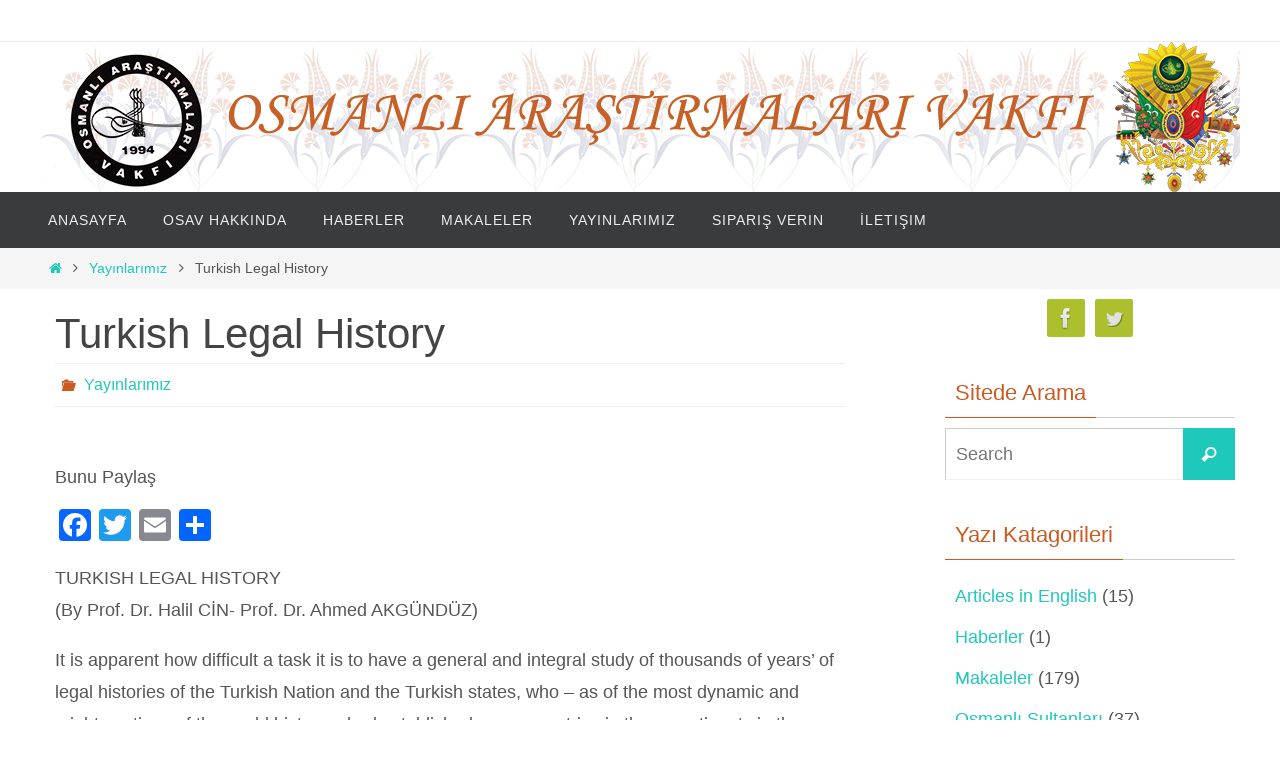

--- FILE ---
content_type: text/css; charset: UTF-8;charset=UTF-8
request_url: https://osmanli.org.tr/wp-admin/admin-ajax.php?action=easy-facebook-likebox-customizer-style&ver=6.7.2
body_size: 40366
content:

.efbl_feed_wraper.efbl_skin_695 .efbl-grid-skin .efbl-row.e-outer {
	grid-template-columns: repeat(auto-fill, minmax(33.33%, 1fr));
}

		
.efbl_feed_wraper.efbl_skin_695 .efbl_feeds_holder.efbl_feeds_carousel .owl-nav {
	display: flex;
}

.efbl_feed_wraper.efbl_skin_695 .efbl_feeds_holder.efbl_feeds_carousel .owl-dots {
	display: block;
}

		
		
		.efbl_feed_wraper.efbl_skin_695 .efbl_load_more_holder a.efbl_load_more_btn span {
				background-color: #333;
					color: #fff;
	}
		
		.efbl_feed_wraper.efbl_skin_695 .efbl_load_more_holder a.efbl_load_more_btn:hover span {
				background-color: #5c5c5c;
					color: #fff;
	}
		
		.efbl_feed_wraper.efbl_skin_695 .efbl_header {
				background: transparent;
					color: #000;
					box-shadow: none;
					border-color: #ccc;
					border-style: none;
								border-bottom-width: 1px;
											padding-top: 10px;
					padding-bottom: 10px;
					padding-left: 10px;
					padding-right: 10px;
	}
		
.efbl_feed_wraper.efbl_skin_695 .efbl_header .efbl_header_inner_wrap .efbl_header_content .efbl_header_meta .efbl_header_title {
			font-size: 16px;
	}

.efbl_feed_wraper.efbl_skin_695 .efbl_header .efbl_header_inner_wrap .efbl_header_img img {
	border-radius: 50%;
}

.efbl_feed_wraper.efbl_skin_695 .efbl_header .efbl_header_inner_wrap .efbl_header_content .efbl_header_meta .efbl_cat,
.efbl_feed_wraper.efbl_skin_695 .efbl_header .efbl_header_inner_wrap .efbl_header_content .efbl_header_meta .efbl_followers {
			font-size: 16px;
	}

.efbl_feed_wraper.efbl_skin_695 .efbl_header .efbl_header_inner_wrap .efbl_header_content .efbl_bio {
			font-size: 14px;
	}

		.efbl_feed_wraper.efbl_skin_695 .efbl-story-wrapper,
.efbl_feed_wraper.efbl_skin_695 .efbl-story-wrapper .efbl-thumbnail-wrapper .efbl-thumbnail-col,
.efbl_feed_wraper.efbl_skin_695 .efbl-story-wrapper .efbl-post-footer {
			}

			.efbl_feed_wraper.efbl_skin_695 .efbl-story-wrapper {
	box-shadow: none;
}
	
.efbl_feed_wraper.efbl_skin_695 .efbl-story-wrapper .efbl-thumbnail-wrapper .efbl-thumbnail-col a img {
			}

.efbl_feed_wraper.efbl_skin_695 .efbl-story-wrapper,
.efbl_feed_wraper.efbl_skin_695 .efbl_feeds_carousel .efbl-story-wrapper .efbl-grid-wrapper {
				background-color: #fff;
																}

.efbl_feed_wraper.efbl_skin_695 .efbl-story-wrapper,
.efbl_feed_wraper.efbl_skin_695 .efbl-story-wrapper .efbl-feed-content > .efbl-d-flex .efbl-profile-title span,
.efbl_feed_wraper.efbl_skin_695 .efbl-story-wrapper .efbl-feed-content .description,
.efbl_feed_wraper.efbl_skin_695 .efbl-story-wrapper .efbl-feed-content .description a,
.efbl_feed_wraper.efbl_skin_695 .efbl-story-wrapper .efbl-feed-content .efbl_link_text,
.efbl_feed_wraper.efbl_skin_695 .efbl-story-wrapper .efbl-feed-content .efbl_link_text .efbl_title_link a {
				color: #000;
	}

.efbl_feed_wraper.efbl_skin_695 .efbl-story-wrapper .efbl-post-footer .efbl-reacted-item,
.efbl_feed_wraper.efbl_skin_695 .efbl-story-wrapper .efbl-post-footer .efbl-reacted-item .efbl_all_comments_wrap {
				color: #343a40;
	}

.efbl_feed_wraper.efbl_skin_695 .efbl-story-wrapper .efbl-overlay {
				color: #fff !important;
				}

.efbl_feed_wraper.efbl_skin_695 .efbl-story-wrapper .efbl-overlay .-story-wrapper .efbl-overlay .efbl_multimedia,
.efbl_feed_wraper.efbl_skin_695 .efbl-story-wrapper .efbl-overlay .icon-esf-video-camera {
				color: #fff !important;
	}

.efbl_feed_wraper.efbl_skin_695 .efbl-story-wrapper .efbl-post-footer .efbl-view-on-fb,
.efbl_feed_wraper.efbl_skin_695 .efbl-story-wrapper .efbl-post-footer .esf-share-wrapper .esf-share {
						}

.efbl_feed_wraper.efbl_skin_695 .efbl-story-wrapper .efbl-post-footer .efbl-view-on-fb:hover,
.efbl_feed_wraper.efbl_skin_695 .efbl-story-wrapper .efbl-post-footer .esf-share-wrapper .esf-share:hover {
						}

		
		.efbl_feed_popup_container .efbl-post-detail.efbl-popup-skin-695 .efbl-d-columns-wrapper {
			background-color: #fff;
}

.efbl_feed_popup_container .efbl-post-detail.efbl-popup-skin-695 .efbl-d-columns-wrapper, .efbl_feed_popup_container .efbl-post-detail.efbl-popup-skin-695 .efbl-d-columns-wrapper .efbl-caption .efbl-feed-description, .efbl_feed_popup_container .efbl-post-detail.efbl-popup-skin-695 a, .efbl_feed_popup_container .efbl-post-detail.efbl-popup-skin-695 span {
	
					color: #000;

		
}

.efbl_feed_popup_container .efbl-post-detail.efbl-popup-skin-695 .efbl-d-columns-wrapper .efbl-post-header {

					display: flex;

			
}

.efbl_feed_popup_container .efbl-post-detail.efbl-popup-skin-695 .efbl-d-columns-wrapper .efbl-post-header .efbl-profile-image {

					display: block;

			
}

.efbl_feed_popup_container .efbl-post-detail.efbl-popup-skin-695 .efbl-d-columns-wrapper .efbl-post-header h2 {

					color: #ed6d62;

		
}

.efbl_feed_popup_container .efbl-post-detail.efbl-popup-skin-695 .efbl-d-columns-wrapper .efbl-post-header span {

					color: #9197a3;

		
}

.efbl_feed_popup_container .efbl-post-detail.efbl-popup-skin-695 .efbl-feed-description, .efbl_feed_popup_container .efbl-post-detail.efbl-popup-skin-695 .efbl_link_text {

					display: block;

			
}

.efbl_feed_popup_container .efbl-post-detail.efbl-popup-skin-695 .efbl-d-columns-wrapper .efbl-reactions-box {

					display: flex;

							
}

.efbl_feed_popup_container .efbl-post-detail.efbl-popup-skin-695 .efbl-d-columns-wrapper .efbl-reactions-box .efbl-reactions span {

					color: #000;

		
}


.efbl_feed_popup_container .efbl-post-detail.efbl-popup-skin-695 .efbl-d-columns-wrapper .efbl-reactions-box .efbl-reactions .efbl_popup_likes_main {

					display: flex;

			
}

.efbl_feed_popup_container .efbl-post-detail.efbl-popup-skin-695 .efbl-d-columns-wrapper .efbl-reactions-box .efbl-reactions .efbl-popup-comments-icon-wrapper {

					display: flex;

			
}

.efbl_feed_popup_container .efbl-post-detail.efbl-popup-skin-695 .efbl-commnets, .efbl_feed_popup_container .efbl-post-detail.efbl-popup-skin-695 .efbl-comments-list {

					display: block;

			
}

.efbl_feed_popup_container .efbl-post-detail.efbl-popup-skin-695 .efbl-action-btn {

					display: block;

			
}

.efbl_feed_popup_container .efbl-post-detail.efbl-popup-skin-695 .efbl-d-columns-wrapper .efbl-comments-list .efbl-comment-wrap {

					color: #4b4f52;

		
}
		
.efbl_feed_wraper.efbl_skin_696 .efbl-grid-skin .efbl-row.e-outer {
	grid-template-columns: repeat(auto-fill, minmax(33.33%, 1fr));
}

		
.efbl_feed_wraper.efbl_skin_696 .efbl_feeds_holder.efbl_feeds_carousel .owl-nav {
	display: flex;
}

.efbl_feed_wraper.efbl_skin_696 .efbl_feeds_holder.efbl_feeds_carousel .owl-dots {
	display: block;
}

		
		
		.efbl_feed_wraper.efbl_skin_696 .efbl_load_more_holder a.efbl_load_more_btn span {
				background-color: #333;
					color: #fff;
	}
		
		.efbl_feed_wraper.efbl_skin_696 .efbl_load_more_holder a.efbl_load_more_btn:hover span {
				background-color: #5c5c5c;
					color: #fff;
	}
		
		.efbl_feed_wraper.efbl_skin_696 .efbl_header {
				background: transparent;
					color: #000;
					box-shadow: none;
					border-color: #ccc;
					border-style: none;
								border-bottom-width: 1px;
											padding-top: 10px;
					padding-bottom: 10px;
					padding-left: 10px;
					padding-right: 10px;
	}
		
.efbl_feed_wraper.efbl_skin_696 .efbl_header .efbl_header_inner_wrap .efbl_header_content .efbl_header_meta .efbl_header_title {
			font-size: 16px;
	}

.efbl_feed_wraper.efbl_skin_696 .efbl_header .efbl_header_inner_wrap .efbl_header_img img {
	border-radius: 50%;
}

.efbl_feed_wraper.efbl_skin_696 .efbl_header .efbl_header_inner_wrap .efbl_header_content .efbl_header_meta .efbl_cat,
.efbl_feed_wraper.efbl_skin_696 .efbl_header .efbl_header_inner_wrap .efbl_header_content .efbl_header_meta .efbl_followers {
			font-size: 16px;
	}

.efbl_feed_wraper.efbl_skin_696 .efbl_header .efbl_header_inner_wrap .efbl_header_content .efbl_bio {
			font-size: 14px;
	}

		.efbl_feed_wraper.efbl_skin_696 .efbl-story-wrapper,
.efbl_feed_wraper.efbl_skin_696 .efbl-story-wrapper .efbl-thumbnail-wrapper .efbl-thumbnail-col,
.efbl_feed_wraper.efbl_skin_696 .efbl-story-wrapper .efbl-post-footer {
			}

			.efbl_feed_wraper.efbl_skin_696 .efbl-story-wrapper {
	box-shadow: none;
}
	
.efbl_feed_wraper.efbl_skin_696 .efbl-story-wrapper .efbl-thumbnail-wrapper .efbl-thumbnail-col a img {
			}

.efbl_feed_wraper.efbl_skin_696 .efbl-story-wrapper,
.efbl_feed_wraper.efbl_skin_696 .efbl_feeds_carousel .efbl-story-wrapper .efbl-grid-wrapper {
				background-color: #fff;
																}

.efbl_feed_wraper.efbl_skin_696 .efbl-story-wrapper,
.efbl_feed_wraper.efbl_skin_696 .efbl-story-wrapper .efbl-feed-content > .efbl-d-flex .efbl-profile-title span,
.efbl_feed_wraper.efbl_skin_696 .efbl-story-wrapper .efbl-feed-content .description,
.efbl_feed_wraper.efbl_skin_696 .efbl-story-wrapper .efbl-feed-content .description a,
.efbl_feed_wraper.efbl_skin_696 .efbl-story-wrapper .efbl-feed-content .efbl_link_text,
.efbl_feed_wraper.efbl_skin_696 .efbl-story-wrapper .efbl-feed-content .efbl_link_text .efbl_title_link a {
				color: #000;
	}

.efbl_feed_wraper.efbl_skin_696 .efbl-story-wrapper .efbl-post-footer .efbl-reacted-item,
.efbl_feed_wraper.efbl_skin_696 .efbl-story-wrapper .efbl-post-footer .efbl-reacted-item .efbl_all_comments_wrap {
				color: #343a40;
	}

.efbl_feed_wraper.efbl_skin_696 .efbl-story-wrapper .efbl-overlay {
				color: #fff !important;
				}

.efbl_feed_wraper.efbl_skin_696 .efbl-story-wrapper .efbl-overlay .-story-wrapper .efbl-overlay .efbl_multimedia,
.efbl_feed_wraper.efbl_skin_696 .efbl-story-wrapper .efbl-overlay .icon-esf-video-camera {
				color: #fff !important;
	}

.efbl_feed_wraper.efbl_skin_696 .efbl-story-wrapper .efbl-post-footer .efbl-view-on-fb,
.efbl_feed_wraper.efbl_skin_696 .efbl-story-wrapper .efbl-post-footer .esf-share-wrapper .esf-share {
						}

.efbl_feed_wraper.efbl_skin_696 .efbl-story-wrapper .efbl-post-footer .efbl-view-on-fb:hover,
.efbl_feed_wraper.efbl_skin_696 .efbl-story-wrapper .efbl-post-footer .esf-share-wrapper .esf-share:hover {
						}

		
		.efbl_feed_popup_container .efbl-post-detail.efbl-popup-skin-696 .efbl-d-columns-wrapper {
			background-color: #fff;
}

.efbl_feed_popup_container .efbl-post-detail.efbl-popup-skin-696 .efbl-d-columns-wrapper, .efbl_feed_popup_container .efbl-post-detail.efbl-popup-skin-696 .efbl-d-columns-wrapper .efbl-caption .efbl-feed-description, .efbl_feed_popup_container .efbl-post-detail.efbl-popup-skin-696 a, .efbl_feed_popup_container .efbl-post-detail.efbl-popup-skin-696 span {
	
					color: #000;

		
}

.efbl_feed_popup_container .efbl-post-detail.efbl-popup-skin-696 .efbl-d-columns-wrapper .efbl-post-header {

					display: flex;

			
}

.efbl_feed_popup_container .efbl-post-detail.efbl-popup-skin-696 .efbl-d-columns-wrapper .efbl-post-header .efbl-profile-image {

					display: block;

			
}

.efbl_feed_popup_container .efbl-post-detail.efbl-popup-skin-696 .efbl-d-columns-wrapper .efbl-post-header h2 {

					color: #ed6d62;

		
}

.efbl_feed_popup_container .efbl-post-detail.efbl-popup-skin-696 .efbl-d-columns-wrapper .efbl-post-header span {

					color: #9197a3;

		
}

.efbl_feed_popup_container .efbl-post-detail.efbl-popup-skin-696 .efbl-feed-description, .efbl_feed_popup_container .efbl-post-detail.efbl-popup-skin-696 .efbl_link_text {

					display: block;

			
}

.efbl_feed_popup_container .efbl-post-detail.efbl-popup-skin-696 .efbl-d-columns-wrapper .efbl-reactions-box {

					display: flex;

							
}

.efbl_feed_popup_container .efbl-post-detail.efbl-popup-skin-696 .efbl-d-columns-wrapper .efbl-reactions-box .efbl-reactions span {

					color: #000;

		
}


.efbl_feed_popup_container .efbl-post-detail.efbl-popup-skin-696 .efbl-d-columns-wrapper .efbl-reactions-box .efbl-reactions .efbl_popup_likes_main {

					display: flex;

			
}

.efbl_feed_popup_container .efbl-post-detail.efbl-popup-skin-696 .efbl-d-columns-wrapper .efbl-reactions-box .efbl-reactions .efbl-popup-comments-icon-wrapper {

					display: flex;

			
}

.efbl_feed_popup_container .efbl-post-detail.efbl-popup-skin-696 .efbl-commnets, .efbl_feed_popup_container .efbl-post-detail.efbl-popup-skin-696 .efbl-comments-list {

					display: block;

			
}

.efbl_feed_popup_container .efbl-post-detail.efbl-popup-skin-696 .efbl-action-btn {

					display: block;

			
}

.efbl_feed_popup_container .efbl-post-detail.efbl-popup-skin-696 .efbl-d-columns-wrapper .efbl-comments-list .efbl-comment-wrap {

					color: #4b4f52;

		
}
		
.efbl_feed_wraper.efbl_skin_697 .efbl-grid-skin .efbl-row.e-outer {
	grid-template-columns: repeat(auto-fill, minmax(33.33%, 1fr));
}

		
.efbl_feed_wraper.efbl_skin_697 .efbl_feeds_holder.efbl_feeds_carousel .owl-nav {
	display: flex;
}

.efbl_feed_wraper.efbl_skin_697 .efbl_feeds_holder.efbl_feeds_carousel .owl-dots {
	display: block;
}

		
		
		.efbl_feed_wraper.efbl_skin_697 .efbl_load_more_holder a.efbl_load_more_btn span {
				background-color: #333;
					color: #fff;
	}
		
		.efbl_feed_wraper.efbl_skin_697 .efbl_load_more_holder a.efbl_load_more_btn:hover span {
				background-color: #5c5c5c;
					color: #fff;
	}
		
		.efbl_feed_wraper.efbl_skin_697 .efbl_header {
				background: transparent;
					color: #000;
					box-shadow: none;
					border-color: #ccc;
					border-style: none;
								border-bottom-width: 1px;
											padding-top: 10px;
					padding-bottom: 10px;
					padding-left: 10px;
					padding-right: 10px;
	}
		
.efbl_feed_wraper.efbl_skin_697 .efbl_header .efbl_header_inner_wrap .efbl_header_content .efbl_header_meta .efbl_header_title {
			font-size: 16px;
	}

.efbl_feed_wraper.efbl_skin_697 .efbl_header .efbl_header_inner_wrap .efbl_header_img img {
	border-radius: 50%;
}

.efbl_feed_wraper.efbl_skin_697 .efbl_header .efbl_header_inner_wrap .efbl_header_content .efbl_header_meta .efbl_cat,
.efbl_feed_wraper.efbl_skin_697 .efbl_header .efbl_header_inner_wrap .efbl_header_content .efbl_header_meta .efbl_followers {
			font-size: 16px;
	}

.efbl_feed_wraper.efbl_skin_697 .efbl_header .efbl_header_inner_wrap .efbl_header_content .efbl_bio {
			font-size: 14px;
	}

		.efbl_feed_wraper.efbl_skin_697 .efbl-story-wrapper,
.efbl_feed_wraper.efbl_skin_697 .efbl-story-wrapper .efbl-thumbnail-wrapper .efbl-thumbnail-col,
.efbl_feed_wraper.efbl_skin_697 .efbl-story-wrapper .efbl-post-footer {
			}

			.efbl_feed_wraper.efbl_skin_697 .efbl-story-wrapper {
	box-shadow: none;
}
	
.efbl_feed_wraper.efbl_skin_697 .efbl-story-wrapper .efbl-thumbnail-wrapper .efbl-thumbnail-col a img {
			}

.efbl_feed_wraper.efbl_skin_697 .efbl-story-wrapper,
.efbl_feed_wraper.efbl_skin_697 .efbl_feeds_carousel .efbl-story-wrapper .efbl-grid-wrapper {
				background-color: #fff;
																}

.efbl_feed_wraper.efbl_skin_697 .efbl-story-wrapper,
.efbl_feed_wraper.efbl_skin_697 .efbl-story-wrapper .efbl-feed-content > .efbl-d-flex .efbl-profile-title span,
.efbl_feed_wraper.efbl_skin_697 .efbl-story-wrapper .efbl-feed-content .description,
.efbl_feed_wraper.efbl_skin_697 .efbl-story-wrapper .efbl-feed-content .description a,
.efbl_feed_wraper.efbl_skin_697 .efbl-story-wrapper .efbl-feed-content .efbl_link_text,
.efbl_feed_wraper.efbl_skin_697 .efbl-story-wrapper .efbl-feed-content .efbl_link_text .efbl_title_link a {
				color: #000;
	}

.efbl_feed_wraper.efbl_skin_697 .efbl-story-wrapper .efbl-post-footer .efbl-reacted-item,
.efbl_feed_wraper.efbl_skin_697 .efbl-story-wrapper .efbl-post-footer .efbl-reacted-item .efbl_all_comments_wrap {
				color: #343a40;
	}

.efbl_feed_wraper.efbl_skin_697 .efbl-story-wrapper .efbl-overlay {
				color: #fff !important;
				}

.efbl_feed_wraper.efbl_skin_697 .efbl-story-wrapper .efbl-overlay .-story-wrapper .efbl-overlay .efbl_multimedia,
.efbl_feed_wraper.efbl_skin_697 .efbl-story-wrapper .efbl-overlay .icon-esf-video-camera {
				color: #fff !important;
	}

.efbl_feed_wraper.efbl_skin_697 .efbl-story-wrapper .efbl-post-footer .efbl-view-on-fb,
.efbl_feed_wraper.efbl_skin_697 .efbl-story-wrapper .efbl-post-footer .esf-share-wrapper .esf-share {
						}

.efbl_feed_wraper.efbl_skin_697 .efbl-story-wrapper .efbl-post-footer .efbl-view-on-fb:hover,
.efbl_feed_wraper.efbl_skin_697 .efbl-story-wrapper .efbl-post-footer .esf-share-wrapper .esf-share:hover {
						}

		
		.efbl_feed_popup_container .efbl-post-detail.efbl-popup-skin-697 .efbl-d-columns-wrapper {
			background-color: #fff;
}

.efbl_feed_popup_container .efbl-post-detail.efbl-popup-skin-697 .efbl-d-columns-wrapper, .efbl_feed_popup_container .efbl-post-detail.efbl-popup-skin-697 .efbl-d-columns-wrapper .efbl-caption .efbl-feed-description, .efbl_feed_popup_container .efbl-post-detail.efbl-popup-skin-697 a, .efbl_feed_popup_container .efbl-post-detail.efbl-popup-skin-697 span {
	
					color: #000;

		
}

.efbl_feed_popup_container .efbl-post-detail.efbl-popup-skin-697 .efbl-d-columns-wrapper .efbl-post-header {

					display: flex;

			
}

.efbl_feed_popup_container .efbl-post-detail.efbl-popup-skin-697 .efbl-d-columns-wrapper .efbl-post-header .efbl-profile-image {

					display: block;

			
}

.efbl_feed_popup_container .efbl-post-detail.efbl-popup-skin-697 .efbl-d-columns-wrapper .efbl-post-header h2 {

					color: #ed6d62;

		
}

.efbl_feed_popup_container .efbl-post-detail.efbl-popup-skin-697 .efbl-d-columns-wrapper .efbl-post-header span {

					color: #9197a3;

		
}

.efbl_feed_popup_container .efbl-post-detail.efbl-popup-skin-697 .efbl-feed-description, .efbl_feed_popup_container .efbl-post-detail.efbl-popup-skin-697 .efbl_link_text {

					display: block;

			
}

.efbl_feed_popup_container .efbl-post-detail.efbl-popup-skin-697 .efbl-d-columns-wrapper .efbl-reactions-box {

					display: flex;

							
}

.efbl_feed_popup_container .efbl-post-detail.efbl-popup-skin-697 .efbl-d-columns-wrapper .efbl-reactions-box .efbl-reactions span {

					color: #000;

		
}


.efbl_feed_popup_container .efbl-post-detail.efbl-popup-skin-697 .efbl-d-columns-wrapper .efbl-reactions-box .efbl-reactions .efbl_popup_likes_main {

					display: flex;

			
}

.efbl_feed_popup_container .efbl-post-detail.efbl-popup-skin-697 .efbl-d-columns-wrapper .efbl-reactions-box .efbl-reactions .efbl-popup-comments-icon-wrapper {

					display: flex;

			
}

.efbl_feed_popup_container .efbl-post-detail.efbl-popup-skin-697 .efbl-commnets, .efbl_feed_popup_container .efbl-post-detail.efbl-popup-skin-697 .efbl-comments-list {

					display: block;

			
}

.efbl_feed_popup_container .efbl-post-detail.efbl-popup-skin-697 .efbl-action-btn {

					display: block;

			
}

.efbl_feed_popup_container .efbl-post-detail.efbl-popup-skin-697 .efbl-d-columns-wrapper .efbl-comments-list .efbl-comment-wrap {

					color: #4b4f52;

		
}
		
.efbl_feed_wraper.efbl_skin_700 .efbl-grid-skin .efbl-row.e-outer {
	grid-template-columns: repeat(auto-fill, minmax(33.33%, 1fr));
}

		
.efbl_feed_wraper.efbl_skin_700 .efbl_feeds_holder.efbl_feeds_carousel .owl-nav {
	display: flex;
}

.efbl_feed_wraper.efbl_skin_700 .efbl_feeds_holder.efbl_feeds_carousel .owl-dots {
	display: block;
}

		
		
		.efbl_feed_wraper.efbl_skin_700 .efbl_load_more_holder a.efbl_load_more_btn span {
				background-color: #333;
					color: #fff;
	}
		
		.efbl_feed_wraper.efbl_skin_700 .efbl_load_more_holder a.efbl_load_more_btn:hover span {
				background-color: #5c5c5c;
					color: #fff;
	}
		
		.efbl_feed_wraper.efbl_skin_700 .efbl_header {
				background: transparent;
					color: #000;
					box-shadow: none;
					border-color: #ccc;
					border-style: none;
								border-bottom-width: 1px;
											padding-top: 10px;
					padding-bottom: 10px;
					padding-left: 10px;
					padding-right: 10px;
	}
		
.efbl_feed_wraper.efbl_skin_700 .efbl_header .efbl_header_inner_wrap .efbl_header_content .efbl_header_meta .efbl_header_title {
			font-size: 16px;
	}

.efbl_feed_wraper.efbl_skin_700 .efbl_header .efbl_header_inner_wrap .efbl_header_img img {
	border-radius: 50%;
}

.efbl_feed_wraper.efbl_skin_700 .efbl_header .efbl_header_inner_wrap .efbl_header_content .efbl_header_meta .efbl_cat,
.efbl_feed_wraper.efbl_skin_700 .efbl_header .efbl_header_inner_wrap .efbl_header_content .efbl_header_meta .efbl_followers {
			font-size: 16px;
	}

.efbl_feed_wraper.efbl_skin_700 .efbl_header .efbl_header_inner_wrap .efbl_header_content .efbl_bio {
			font-size: 14px;
	}

		.efbl_feed_wraper.efbl_skin_700 .efbl-story-wrapper,
.efbl_feed_wraper.efbl_skin_700 .efbl-story-wrapper .efbl-thumbnail-wrapper .efbl-thumbnail-col,
.efbl_feed_wraper.efbl_skin_700 .efbl-story-wrapper .efbl-post-footer {
			}

			.efbl_feed_wraper.efbl_skin_700 .efbl-story-wrapper {
	box-shadow: none;
}
	
.efbl_feed_wraper.efbl_skin_700 .efbl-story-wrapper .efbl-thumbnail-wrapper .efbl-thumbnail-col a img {
			}

.efbl_feed_wraper.efbl_skin_700 .efbl-story-wrapper,
.efbl_feed_wraper.efbl_skin_700 .efbl_feeds_carousel .efbl-story-wrapper .efbl-grid-wrapper {
				background-color: #fff;
																}

.efbl_feed_wraper.efbl_skin_700 .efbl-story-wrapper,
.efbl_feed_wraper.efbl_skin_700 .efbl-story-wrapper .efbl-feed-content > .efbl-d-flex .efbl-profile-title span,
.efbl_feed_wraper.efbl_skin_700 .efbl-story-wrapper .efbl-feed-content .description,
.efbl_feed_wraper.efbl_skin_700 .efbl-story-wrapper .efbl-feed-content .description a,
.efbl_feed_wraper.efbl_skin_700 .efbl-story-wrapper .efbl-feed-content .efbl_link_text,
.efbl_feed_wraper.efbl_skin_700 .efbl-story-wrapper .efbl-feed-content .efbl_link_text .efbl_title_link a {
				color: #000;
	}

.efbl_feed_wraper.efbl_skin_700 .efbl-story-wrapper .efbl-post-footer .efbl-reacted-item,
.efbl_feed_wraper.efbl_skin_700 .efbl-story-wrapper .efbl-post-footer .efbl-reacted-item .efbl_all_comments_wrap {
				color: #343a40;
	}

.efbl_feed_wraper.efbl_skin_700 .efbl-story-wrapper .efbl-overlay {
				color: #fff !important;
				}

.efbl_feed_wraper.efbl_skin_700 .efbl-story-wrapper .efbl-overlay .-story-wrapper .efbl-overlay .efbl_multimedia,
.efbl_feed_wraper.efbl_skin_700 .efbl-story-wrapper .efbl-overlay .icon-esf-video-camera {
				color: #fff !important;
	}

.efbl_feed_wraper.efbl_skin_700 .efbl-story-wrapper .efbl-post-footer .efbl-view-on-fb,
.efbl_feed_wraper.efbl_skin_700 .efbl-story-wrapper .efbl-post-footer .esf-share-wrapper .esf-share {
						}

.efbl_feed_wraper.efbl_skin_700 .efbl-story-wrapper .efbl-post-footer .efbl-view-on-fb:hover,
.efbl_feed_wraper.efbl_skin_700 .efbl-story-wrapper .efbl-post-footer .esf-share-wrapper .esf-share:hover {
						}

		
		.efbl_feed_popup_container .efbl-post-detail.efbl-popup-skin-700 .efbl-d-columns-wrapper {
			background-color: #fff;
}

.efbl_feed_popup_container .efbl-post-detail.efbl-popup-skin-700 .efbl-d-columns-wrapper, .efbl_feed_popup_container .efbl-post-detail.efbl-popup-skin-700 .efbl-d-columns-wrapper .efbl-caption .efbl-feed-description, .efbl_feed_popup_container .efbl-post-detail.efbl-popup-skin-700 a, .efbl_feed_popup_container .efbl-post-detail.efbl-popup-skin-700 span {
	
					color: #000;

		
}

.efbl_feed_popup_container .efbl-post-detail.efbl-popup-skin-700 .efbl-d-columns-wrapper .efbl-post-header {

					display: flex;

			
}

.efbl_feed_popup_container .efbl-post-detail.efbl-popup-skin-700 .efbl-d-columns-wrapper .efbl-post-header .efbl-profile-image {

					display: block;

			
}

.efbl_feed_popup_container .efbl-post-detail.efbl-popup-skin-700 .efbl-d-columns-wrapper .efbl-post-header h2 {

					color: #ed6d62;

		
}

.efbl_feed_popup_container .efbl-post-detail.efbl-popup-skin-700 .efbl-d-columns-wrapper .efbl-post-header span {

					color: #9197a3;

		
}

.efbl_feed_popup_container .efbl-post-detail.efbl-popup-skin-700 .efbl-feed-description, .efbl_feed_popup_container .efbl-post-detail.efbl-popup-skin-700 .efbl_link_text {

					display: block;

			
}

.efbl_feed_popup_container .efbl-post-detail.efbl-popup-skin-700 .efbl-d-columns-wrapper .efbl-reactions-box {

					display: flex;

							
}

.efbl_feed_popup_container .efbl-post-detail.efbl-popup-skin-700 .efbl-d-columns-wrapper .efbl-reactions-box .efbl-reactions span {

					color: #000;

		
}


.efbl_feed_popup_container .efbl-post-detail.efbl-popup-skin-700 .efbl-d-columns-wrapper .efbl-reactions-box .efbl-reactions .efbl_popup_likes_main {

					display: flex;

			
}

.efbl_feed_popup_container .efbl-post-detail.efbl-popup-skin-700 .efbl-d-columns-wrapper .efbl-reactions-box .efbl-reactions .efbl-popup-comments-icon-wrapper {

					display: flex;

			
}

.efbl_feed_popup_container .efbl-post-detail.efbl-popup-skin-700 .efbl-commnets, .efbl_feed_popup_container .efbl-post-detail.efbl-popup-skin-700 .efbl-comments-list {

					display: block;

			
}

.efbl_feed_popup_container .efbl-post-detail.efbl-popup-skin-700 .efbl-action-btn {

					display: block;

			
}

.efbl_feed_popup_container .efbl-post-detail.efbl-popup-skin-700 .efbl-d-columns-wrapper .efbl-comments-list .efbl-comment-wrap {

					color: #4b4f52;

		
}
		
.efbl_feed_wraper.efbl_skin_701 .efbl-grid-skin .efbl-row.e-outer {
	grid-template-columns: repeat(auto-fill, minmax(33.33%, 1fr));
}

		
.efbl_feed_wraper.efbl_skin_701 .efbl_feeds_holder.efbl_feeds_carousel .owl-nav {
	display: flex;
}

.efbl_feed_wraper.efbl_skin_701 .efbl_feeds_holder.efbl_feeds_carousel .owl-dots {
	display: block;
}

		
		
		.efbl_feed_wraper.efbl_skin_701 .efbl_load_more_holder a.efbl_load_more_btn span {
				background-color: #333;
					color: #fff;
	}
		
		.efbl_feed_wraper.efbl_skin_701 .efbl_load_more_holder a.efbl_load_more_btn:hover span {
				background-color: #5c5c5c;
					color: #fff;
	}
		
		.efbl_feed_wraper.efbl_skin_701 .efbl_header {
				background: transparent;
					color: #000;
					box-shadow: none;
					border-color: #ccc;
					border-style: none;
								border-bottom-width: 1px;
											padding-top: 10px;
					padding-bottom: 10px;
					padding-left: 10px;
					padding-right: 10px;
	}
		
.efbl_feed_wraper.efbl_skin_701 .efbl_header .efbl_header_inner_wrap .efbl_header_content .efbl_header_meta .efbl_header_title {
			font-size: 16px;
	}

.efbl_feed_wraper.efbl_skin_701 .efbl_header .efbl_header_inner_wrap .efbl_header_img img {
	border-radius: 50%;
}

.efbl_feed_wraper.efbl_skin_701 .efbl_header .efbl_header_inner_wrap .efbl_header_content .efbl_header_meta .efbl_cat,
.efbl_feed_wraper.efbl_skin_701 .efbl_header .efbl_header_inner_wrap .efbl_header_content .efbl_header_meta .efbl_followers {
			font-size: 16px;
	}

.efbl_feed_wraper.efbl_skin_701 .efbl_header .efbl_header_inner_wrap .efbl_header_content .efbl_bio {
			font-size: 14px;
	}

		.efbl_feed_wraper.efbl_skin_701 .efbl-story-wrapper,
.efbl_feed_wraper.efbl_skin_701 .efbl-story-wrapper .efbl-thumbnail-wrapper .efbl-thumbnail-col,
.efbl_feed_wraper.efbl_skin_701 .efbl-story-wrapper .efbl-post-footer {
			}

			.efbl_feed_wraper.efbl_skin_701 .efbl-story-wrapper {
	box-shadow: none;
}
	
.efbl_feed_wraper.efbl_skin_701 .efbl-story-wrapper .efbl-thumbnail-wrapper .efbl-thumbnail-col a img {
			}

.efbl_feed_wraper.efbl_skin_701 .efbl-story-wrapper,
.efbl_feed_wraper.efbl_skin_701 .efbl_feeds_carousel .efbl-story-wrapper .efbl-grid-wrapper {
				background-color: #fff;
																}

.efbl_feed_wraper.efbl_skin_701 .efbl-story-wrapper,
.efbl_feed_wraper.efbl_skin_701 .efbl-story-wrapper .efbl-feed-content > .efbl-d-flex .efbl-profile-title span,
.efbl_feed_wraper.efbl_skin_701 .efbl-story-wrapper .efbl-feed-content .description,
.efbl_feed_wraper.efbl_skin_701 .efbl-story-wrapper .efbl-feed-content .description a,
.efbl_feed_wraper.efbl_skin_701 .efbl-story-wrapper .efbl-feed-content .efbl_link_text,
.efbl_feed_wraper.efbl_skin_701 .efbl-story-wrapper .efbl-feed-content .efbl_link_text .efbl_title_link a {
				color: #000;
	}

.efbl_feed_wraper.efbl_skin_701 .efbl-story-wrapper .efbl-post-footer .efbl-reacted-item,
.efbl_feed_wraper.efbl_skin_701 .efbl-story-wrapper .efbl-post-footer .efbl-reacted-item .efbl_all_comments_wrap {
				color: #343a40;
	}

.efbl_feed_wraper.efbl_skin_701 .efbl-story-wrapper .efbl-overlay {
				color: #fff !important;
				}

.efbl_feed_wraper.efbl_skin_701 .efbl-story-wrapper .efbl-overlay .-story-wrapper .efbl-overlay .efbl_multimedia,
.efbl_feed_wraper.efbl_skin_701 .efbl-story-wrapper .efbl-overlay .icon-esf-video-camera {
				color: #fff !important;
	}

.efbl_feed_wraper.efbl_skin_701 .efbl-story-wrapper .efbl-post-footer .efbl-view-on-fb,
.efbl_feed_wraper.efbl_skin_701 .efbl-story-wrapper .efbl-post-footer .esf-share-wrapper .esf-share {
						}

.efbl_feed_wraper.efbl_skin_701 .efbl-story-wrapper .efbl-post-footer .efbl-view-on-fb:hover,
.efbl_feed_wraper.efbl_skin_701 .efbl-story-wrapper .efbl-post-footer .esf-share-wrapper .esf-share:hover {
						}

		
		.efbl_feed_popup_container .efbl-post-detail.efbl-popup-skin-701 .efbl-d-columns-wrapper {
			background-color: #fff;
}

.efbl_feed_popup_container .efbl-post-detail.efbl-popup-skin-701 .efbl-d-columns-wrapper, .efbl_feed_popup_container .efbl-post-detail.efbl-popup-skin-701 .efbl-d-columns-wrapper .efbl-caption .efbl-feed-description, .efbl_feed_popup_container .efbl-post-detail.efbl-popup-skin-701 a, .efbl_feed_popup_container .efbl-post-detail.efbl-popup-skin-701 span {
	
					color: #000;

		
}

.efbl_feed_popup_container .efbl-post-detail.efbl-popup-skin-701 .efbl-d-columns-wrapper .efbl-post-header {

					display: flex;

			
}

.efbl_feed_popup_container .efbl-post-detail.efbl-popup-skin-701 .efbl-d-columns-wrapper .efbl-post-header .efbl-profile-image {

					display: block;

			
}

.efbl_feed_popup_container .efbl-post-detail.efbl-popup-skin-701 .efbl-d-columns-wrapper .efbl-post-header h2 {

					color: #ed6d62;

		
}

.efbl_feed_popup_container .efbl-post-detail.efbl-popup-skin-701 .efbl-d-columns-wrapper .efbl-post-header span {

					color: #9197a3;

		
}

.efbl_feed_popup_container .efbl-post-detail.efbl-popup-skin-701 .efbl-feed-description, .efbl_feed_popup_container .efbl-post-detail.efbl-popup-skin-701 .efbl_link_text {

					display: block;

			
}

.efbl_feed_popup_container .efbl-post-detail.efbl-popup-skin-701 .efbl-d-columns-wrapper .efbl-reactions-box {

					display: flex;

							
}

.efbl_feed_popup_container .efbl-post-detail.efbl-popup-skin-701 .efbl-d-columns-wrapper .efbl-reactions-box .efbl-reactions span {

					color: #000;

		
}


.efbl_feed_popup_container .efbl-post-detail.efbl-popup-skin-701 .efbl-d-columns-wrapper .efbl-reactions-box .efbl-reactions .efbl_popup_likes_main {

					display: flex;

			
}

.efbl_feed_popup_container .efbl-post-detail.efbl-popup-skin-701 .efbl-d-columns-wrapper .efbl-reactions-box .efbl-reactions .efbl-popup-comments-icon-wrapper {

					display: flex;

			
}

.efbl_feed_popup_container .efbl-post-detail.efbl-popup-skin-701 .efbl-commnets, .efbl_feed_popup_container .efbl-post-detail.efbl-popup-skin-701 .efbl-comments-list {

					display: block;

			
}

.efbl_feed_popup_container .efbl-post-detail.efbl-popup-skin-701 .efbl-action-btn {

					display: block;

			
}

.efbl_feed_popup_container .efbl-post-detail.efbl-popup-skin-701 .efbl-d-columns-wrapper .efbl-comments-list .efbl-comment-wrap {

					color: #4b4f52;

		
}
		
.efbl_feed_wraper.efbl_skin_702 .efbl-grid-skin .efbl-row.e-outer {
	grid-template-columns: repeat(auto-fill, minmax(33.33%, 1fr));
}

		
.efbl_feed_wraper.efbl_skin_702 .efbl_feeds_holder.efbl_feeds_carousel .owl-nav {
	display: flex;
}

.efbl_feed_wraper.efbl_skin_702 .efbl_feeds_holder.efbl_feeds_carousel .owl-dots {
	display: block;
}

		
		
		.efbl_feed_wraper.efbl_skin_702 .efbl_load_more_holder a.efbl_load_more_btn span {
				background-color: #333;
					color: #fff;
	}
		
		.efbl_feed_wraper.efbl_skin_702 .efbl_load_more_holder a.efbl_load_more_btn:hover span {
				background-color: #5c5c5c;
					color: #fff;
	}
		
		.efbl_feed_wraper.efbl_skin_702 .efbl_header {
				background: transparent;
					color: #000;
					box-shadow: none;
					border-color: #ccc;
					border-style: none;
								border-bottom-width: 1px;
											padding-top: 10px;
					padding-bottom: 10px;
					padding-left: 10px;
					padding-right: 10px;
	}
		
.efbl_feed_wraper.efbl_skin_702 .efbl_header .efbl_header_inner_wrap .efbl_header_content .efbl_header_meta .efbl_header_title {
			font-size: 16px;
	}

.efbl_feed_wraper.efbl_skin_702 .efbl_header .efbl_header_inner_wrap .efbl_header_img img {
	border-radius: 50%;
}

.efbl_feed_wraper.efbl_skin_702 .efbl_header .efbl_header_inner_wrap .efbl_header_content .efbl_header_meta .efbl_cat,
.efbl_feed_wraper.efbl_skin_702 .efbl_header .efbl_header_inner_wrap .efbl_header_content .efbl_header_meta .efbl_followers {
			font-size: 16px;
	}

.efbl_feed_wraper.efbl_skin_702 .efbl_header .efbl_header_inner_wrap .efbl_header_content .efbl_bio {
			font-size: 14px;
	}

		.efbl_feed_wraper.efbl_skin_702 .efbl-story-wrapper,
.efbl_feed_wraper.efbl_skin_702 .efbl-story-wrapper .efbl-thumbnail-wrapper .efbl-thumbnail-col,
.efbl_feed_wraper.efbl_skin_702 .efbl-story-wrapper .efbl-post-footer {
			}

			.efbl_feed_wraper.efbl_skin_702 .efbl-story-wrapper {
	box-shadow: none;
}
	
.efbl_feed_wraper.efbl_skin_702 .efbl-story-wrapper .efbl-thumbnail-wrapper .efbl-thumbnail-col a img {
			}

.efbl_feed_wraper.efbl_skin_702 .efbl-story-wrapper,
.efbl_feed_wraper.efbl_skin_702 .efbl_feeds_carousel .efbl-story-wrapper .efbl-grid-wrapper {
				background-color: #fff;
																}

.efbl_feed_wraper.efbl_skin_702 .efbl-story-wrapper,
.efbl_feed_wraper.efbl_skin_702 .efbl-story-wrapper .efbl-feed-content > .efbl-d-flex .efbl-profile-title span,
.efbl_feed_wraper.efbl_skin_702 .efbl-story-wrapper .efbl-feed-content .description,
.efbl_feed_wraper.efbl_skin_702 .efbl-story-wrapper .efbl-feed-content .description a,
.efbl_feed_wraper.efbl_skin_702 .efbl-story-wrapper .efbl-feed-content .efbl_link_text,
.efbl_feed_wraper.efbl_skin_702 .efbl-story-wrapper .efbl-feed-content .efbl_link_text .efbl_title_link a {
				color: #000;
	}

.efbl_feed_wraper.efbl_skin_702 .efbl-story-wrapper .efbl-post-footer .efbl-reacted-item,
.efbl_feed_wraper.efbl_skin_702 .efbl-story-wrapper .efbl-post-footer .efbl-reacted-item .efbl_all_comments_wrap {
				color: #343a40;
	}

.efbl_feed_wraper.efbl_skin_702 .efbl-story-wrapper .efbl-overlay {
				color: #fff !important;
				}

.efbl_feed_wraper.efbl_skin_702 .efbl-story-wrapper .efbl-overlay .-story-wrapper .efbl-overlay .efbl_multimedia,
.efbl_feed_wraper.efbl_skin_702 .efbl-story-wrapper .efbl-overlay .icon-esf-video-camera {
				color: #fff !important;
	}

.efbl_feed_wraper.efbl_skin_702 .efbl-story-wrapper .efbl-post-footer .efbl-view-on-fb,
.efbl_feed_wraper.efbl_skin_702 .efbl-story-wrapper .efbl-post-footer .esf-share-wrapper .esf-share {
						}

.efbl_feed_wraper.efbl_skin_702 .efbl-story-wrapper .efbl-post-footer .efbl-view-on-fb:hover,
.efbl_feed_wraper.efbl_skin_702 .efbl-story-wrapper .efbl-post-footer .esf-share-wrapper .esf-share:hover {
						}

		
		.efbl_feed_popup_container .efbl-post-detail.efbl-popup-skin-702 .efbl-d-columns-wrapper {
			background-color: #fff;
}

.efbl_feed_popup_container .efbl-post-detail.efbl-popup-skin-702 .efbl-d-columns-wrapper, .efbl_feed_popup_container .efbl-post-detail.efbl-popup-skin-702 .efbl-d-columns-wrapper .efbl-caption .efbl-feed-description, .efbl_feed_popup_container .efbl-post-detail.efbl-popup-skin-702 a, .efbl_feed_popup_container .efbl-post-detail.efbl-popup-skin-702 span {
	
					color: #000;

		
}

.efbl_feed_popup_container .efbl-post-detail.efbl-popup-skin-702 .efbl-d-columns-wrapper .efbl-post-header {

					display: flex;

			
}

.efbl_feed_popup_container .efbl-post-detail.efbl-popup-skin-702 .efbl-d-columns-wrapper .efbl-post-header .efbl-profile-image {

					display: block;

			
}

.efbl_feed_popup_container .efbl-post-detail.efbl-popup-skin-702 .efbl-d-columns-wrapper .efbl-post-header h2 {

					color: #ed6d62;

		
}

.efbl_feed_popup_container .efbl-post-detail.efbl-popup-skin-702 .efbl-d-columns-wrapper .efbl-post-header span {

					color: #9197a3;

		
}

.efbl_feed_popup_container .efbl-post-detail.efbl-popup-skin-702 .efbl-feed-description, .efbl_feed_popup_container .efbl-post-detail.efbl-popup-skin-702 .efbl_link_text {

					display: block;

			
}

.efbl_feed_popup_container .efbl-post-detail.efbl-popup-skin-702 .efbl-d-columns-wrapper .efbl-reactions-box {

					display: flex;

							
}

.efbl_feed_popup_container .efbl-post-detail.efbl-popup-skin-702 .efbl-d-columns-wrapper .efbl-reactions-box .efbl-reactions span {

					color: #000;

		
}


.efbl_feed_popup_container .efbl-post-detail.efbl-popup-skin-702 .efbl-d-columns-wrapper .efbl-reactions-box .efbl-reactions .efbl_popup_likes_main {

					display: flex;

			
}

.efbl_feed_popup_container .efbl-post-detail.efbl-popup-skin-702 .efbl-d-columns-wrapper .efbl-reactions-box .efbl-reactions .efbl-popup-comments-icon-wrapper {

					display: flex;

			
}

.efbl_feed_popup_container .efbl-post-detail.efbl-popup-skin-702 .efbl-commnets, .efbl_feed_popup_container .efbl-post-detail.efbl-popup-skin-702 .efbl-comments-list {

					display: block;

			
}

.efbl_feed_popup_container .efbl-post-detail.efbl-popup-skin-702 .efbl-action-btn {

					display: block;

			
}

.efbl_feed_popup_container .efbl-post-detail.efbl-popup-skin-702 .efbl-d-columns-wrapper .efbl-comments-list .efbl-comment-wrap {

					color: #4b4f52;

		
}
		
.efbl_feed_wraper.efbl_skin_770 .efbl-grid-skin .efbl-row.e-outer {
	grid-template-columns: repeat(auto-fill, minmax(33.33%, 1fr));
}

		
.efbl_feed_wraper.efbl_skin_770 .efbl_feeds_holder.efbl_feeds_carousel .owl-nav {
	display: flex;
}

.efbl_feed_wraper.efbl_skin_770 .efbl_feeds_holder.efbl_feeds_carousel .owl-dots {
	display: block;
}

		
		
		
		
		
.efbl_feed_wraper.efbl_skin_770 .efbl_header .efbl_header_inner_wrap .efbl_header_content .efbl_header_meta .efbl_header_title {
		}

.efbl_feed_wraper.efbl_skin_770 .efbl_header .efbl_header_inner_wrap .efbl_header_img img {
	border-radius: 0;
}

.efbl_feed_wraper.efbl_skin_770 .efbl_header .efbl_header_inner_wrap .efbl_header_content .efbl_header_meta .efbl_cat,
.efbl_feed_wraper.efbl_skin_770 .efbl_header .efbl_header_inner_wrap .efbl_header_content .efbl_header_meta .efbl_followers {
		}

.efbl_feed_wraper.efbl_skin_770 .efbl_header .efbl_header_inner_wrap .efbl_header_content .efbl_bio {
		}

		
		.efbl_feed_popup_container .efbl-post-detail.efbl-popup-skin-770 .efbl-d-columns-wrapper {
		}

.efbl_feed_popup_container .efbl-post-detail.efbl-popup-skin-770 .efbl-d-columns-wrapper, .efbl_feed_popup_container .efbl-post-detail.efbl-popup-skin-770 .efbl-d-columns-wrapper .efbl-caption .efbl-feed-description, .efbl_feed_popup_container .efbl-post-detail.efbl-popup-skin-770 a, .efbl_feed_popup_container .efbl-post-detail.efbl-popup-skin-770 span {
	
		
}

.efbl_feed_popup_container .efbl-post-detail.efbl-popup-skin-770 .efbl-d-columns-wrapper .efbl-post-header {

					display: flex;

			
}

.efbl_feed_popup_container .efbl-post-detail.efbl-popup-skin-770 .efbl-d-columns-wrapper .efbl-post-header .efbl-profile-image {

					display: block;

			
}

.efbl_feed_popup_container .efbl-post-detail.efbl-popup-skin-770 .efbl-d-columns-wrapper .efbl-post-header h2 {

		
}

.efbl_feed_popup_container .efbl-post-detail.efbl-popup-skin-770 .efbl-d-columns-wrapper .efbl-post-header span {

		
}

.efbl_feed_popup_container .efbl-post-detail.efbl-popup-skin-770 .efbl-feed-description, .efbl_feed_popup_container .efbl-post-detail.efbl-popup-skin-770 .efbl_link_text {

					display: block;

			
}

.efbl_feed_popup_container .efbl-post-detail.efbl-popup-skin-770 .efbl-d-columns-wrapper .efbl-reactions-box {

					display: flex;

							
}

.efbl_feed_popup_container .efbl-post-detail.efbl-popup-skin-770 .efbl-d-columns-wrapper .efbl-reactions-box .efbl-reactions span {

		
}


.efbl_feed_popup_container .efbl-post-detail.efbl-popup-skin-770 .efbl-d-columns-wrapper .efbl-reactions-box .efbl-reactions .efbl_popup_likes_main {

					display: flex;

			
}

.efbl_feed_popup_container .efbl-post-detail.efbl-popup-skin-770 .efbl-d-columns-wrapper .efbl-reactions-box .efbl-reactions .efbl-popup-comments-icon-wrapper {

					display: flex;

			
}

.efbl_feed_popup_container .efbl-post-detail.efbl-popup-skin-770 .efbl-commnets, .efbl_feed_popup_container .efbl-post-detail.efbl-popup-skin-770 .efbl-comments-list {

					display: block;

			
}

.efbl_feed_popup_container .efbl-post-detail.efbl-popup-skin-770 .efbl-action-btn {

					display: block;

			
}

.efbl_feed_popup_container .efbl-post-detail.efbl-popup-skin-770 .efbl-d-columns-wrapper .efbl-comments-list .efbl-comment-wrap {

		
}
		